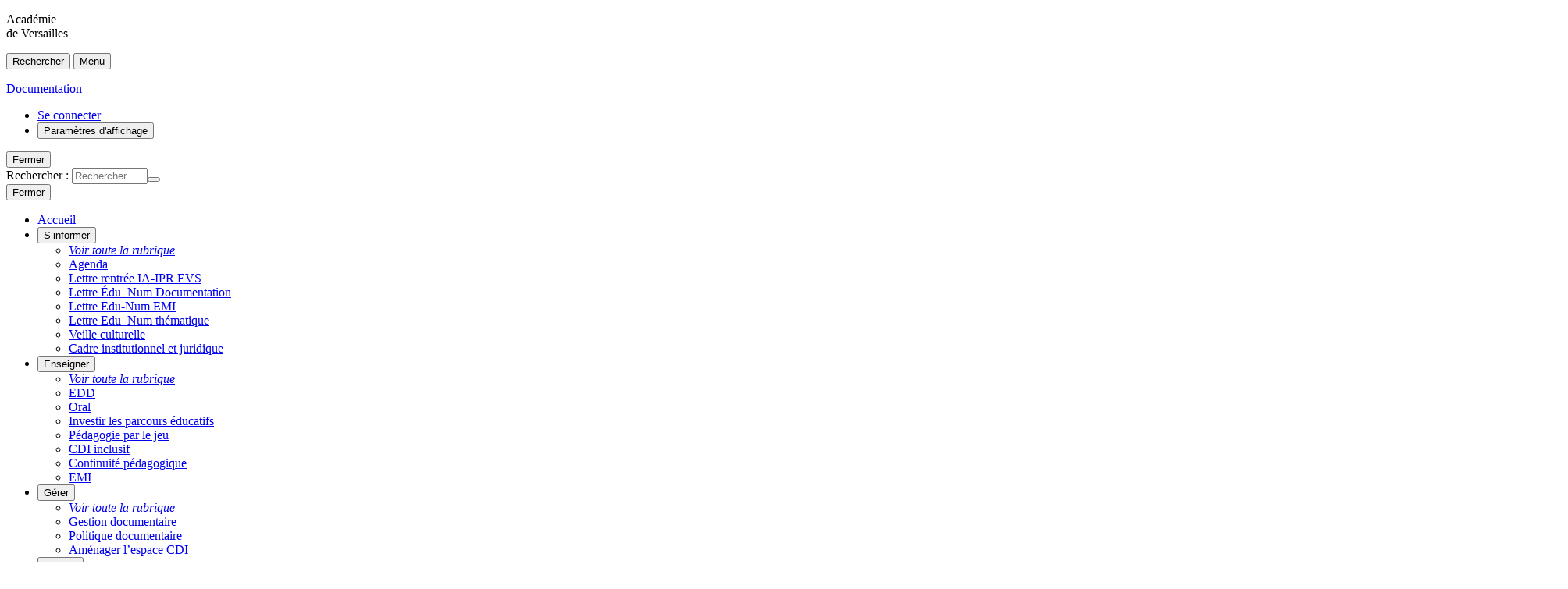

--- FILE ---
content_type: text/html; charset=utf-8
request_url: https://documentation.ac-versailles.fr/spip.php?mot13
body_size: 8212
content:
<!DOCTYPE html>
<html dir="ltr" lang="fr" class="ltr fr no-js" data-fr-scheme="system">
<head>
	<script type='text/javascript'>/*<![CDATA[*/(function(H){H.className=H.className.replace(/\bno-js\b/,'js')})(document.documentElement);/*]]>*/</script>
	<title>Documentation</title>
	<meta name="description" content="Site officiel des professeurs documentalistes de l&#039;acad&#233;mie de Versailles." />
	<meta http-equiv="Content-Type" content="text/html; charset=utf-8" />
<meta name="viewport" content="width=device-width, initial-scale=1" />


<link rel="alternate" type="application/rss+xml" title="Syndiquer tout le site" href="spip.php?page=backend" />


<link rel="stylesheet" href="squelettes-dist/css/spip.css?1724149392" type="text/css" />
<script type='text/javascript'>/*<![CDATA[*/
var blocs_replier_tout = 1;
var blocs_slide = 'normal';
var blocs_title_sep = /\|\|/g;
var blocs_title_def = 'Déplier||Replier';
var blocs_js_cookie = '';

/*]]>*/</script><script type="text/javascript">/* <![CDATA[ */
var mediabox_settings={"auto_detect":true,"ns":"box","tt_img":true,"sel_g":"#documents_portfolio a[type='image\/jpeg'],#documents_portfolio a[type='image\/png'],#documents_portfolio a[type='image\/gif']","sel_c":".mediabox","str_ssStart":"Diaporama","str_ssStop":"Arr\u00eater","str_cur":"{current}\/{total}","str_prev":"Pr\u00e9c\u00e9dent","str_next":"Suivant","str_close":"Fermer","str_loading":"Chargement\u2026","str_petc":"Taper \u2019Echap\u2019 pour fermer","str_dialTitDef":"Boite de dialogue","str_dialTitMed":"Affichage d\u2019un media","splash_url":"","lity":{"skin":"_simple-dark","maxWidth":"90%","maxHeight":"95%","minWidth":"400px","minHeight":"","slideshow_speed":"2500","opacite":"0.7","defaultCaptionState":"expanded"}};
/* ]]> */</script>
<!-- insert_head_css -->
<link rel="stylesheet" href="plugins-dist/mediabox/lib/lity/lity.css?1724149388" type="text/css" media="all" />
<link rel="stylesheet" href="plugins-dist/mediabox/lity/css/lity.mediabox.css?1724149388" type="text/css" media="all" />
<link rel="stylesheet" href="plugins-dist/mediabox/lity/skins/_simple-dark/lity.css?1724149388" type="text/css" media="all" /><link rel='stylesheet' type='text/css' media='all' href='plugins-dist/porte_plume/css/barre_outils.css?1724149390' />
<link rel='stylesheet' type='text/css' media='all' href='local/cache-css/cssdyn-css_barre_outils_icones_css-ca46e2f9.css?1746535996' />

<link rel="stylesheet" href="plugins/gis/lib/leaflet/dist/leaflet.css" />
<link rel="stylesheet" href="plugins/gis/lib/leaflet/plugins/leaflet-plugins.css" />
<link rel="stylesheet" href="plugins/gis/lib/leaflet/plugins/leaflet.markercluster.css" />
<link rel="stylesheet" href="plugins/gis/css/leaflet_nodirection.css" />
<link rel='stylesheet' href='plugins/nuage/css/nuage.css' type='text/css' />
<link rel="stylesheet" type="text/css" href="plugins/blocsdepliables/css/blocs.css?1652707184" /><link rel="stylesheet" type="text/css" href="plugins/oembed/css/oembed.css?1669195641" />



<link rel="stylesheet" href="plugins/squelette-dsfr/dsfr/dsfr.min.css?1706821925" type="text/css" />
<link rel="stylesheet" href="plugins/squelette-dsfr/dsfr/utility/utility.main.css?1706821925" type="text/css" />
<link rel="stylesheet" href="plugins/squelette-dsfr/dsfr/dsfr.spip.css?1706821925" type="text/css" />
<link rel="stylesheet" href="sites/documentation.ac-versailles.fr/squelettes/dsfr/perso.css?1746535856" type="text/css" />



<script src="prive/javascript/jquery.js?1724149386" type="text/javascript"></script>

<script src="prive/javascript/jquery.form.js?1724149386" type="text/javascript"></script>

<script src="prive/javascript/jquery.autosave.js?1724149386" type="text/javascript"></script>

<script src="prive/javascript/jquery.placeholder-label.js?1724149386" type="text/javascript"></script>

<script src="prive/javascript/ajaxCallback.js?1724149386" type="text/javascript"></script>

<script src="prive/javascript/js.cookie.js?1724149386" type="text/javascript"></script>
<!-- insert_head -->
<script src="plugins-dist/mediabox/lib/lity/lity.js?1724149388" type="text/javascript"></script>
<script src="plugins-dist/mediabox/lity/js/lity.mediabox.js?1724149388" type="text/javascript"></script>
<script src="plugins-dist/mediabox/javascript/spip.mediabox.js?1724149388" type="text/javascript"></script><script type='text/javascript' src='plugins-dist/porte_plume/javascript/jquery.markitup_pour_spip.js?1724149390'></script>
<script type='text/javascript' src='plugins-dist/porte_plume/javascript/jquery.previsu_spip.js?1724149390'></script>
<script type='text/javascript' src='local/cache-js/jsdyn-javascript_porte_plume_start_js-2141b05f.js?1746535996'></script>
<script type='text/javascript' src='plugins/blocsdepliables/js/blocs.js?1652707184'></script><script type='text/javascript' src='local/cache-js/jsdyn-jquery_cookiebar_js-3b4739ca.js?1746535996'></script>
<script type='text/javascript' src='plugins/squelette-dsfr/js/jquery.cookiebar.call.js'></script><link rel="alternate" type="application/json+oembed" href="https://documentation.ac-versailles.fr/oembed.api/?format=json&amp;url=https%3A%2F%2Fdocumentation.ac-versailles.fr%2Fspip.php%3Fmot13" />






<meta name="generator" content="SPIP 4.1.18" />





<meta name="theme-color" content="#000091"><!-- Défini la couleur de thème du navigateur (Safari/Android) -->
<link rel="apple-touch-icon" href="plugins/squelette-dsfr/favicon/apple-touch-icon.png"><!-- 180×180 -->
<link rel="icon" href="plugins/squelette-dsfr/favicon/favicon.svg" type="image/svg+xml">
<link rel="shortcut icon" href="plugins/squelette-dsfr/favicon/favicon.ico" type="image/x-icon"><!-- 32×32 -->
<link rel="manifest" href="plugins/squelette-dsfr/favicon/manifest.webmanifest" crossorigin="use-credentials"></head>

<body id="top"  class="pas_surlignable page_mot ">
<header role="banner" class="fr-header">
    <div class="fr-header__body">
        <div class="fr-container">
            <div class="fr-header__body-row">
                <div class="fr-header__brand fr-enlarge-link">
                    <div class="fr-header__brand-top">
                        <div class="fr-header__logo">
                            <p class="fr-logo">
                                Académie<br>de Versailles
								
                            </p>
                        </div>
                         
                            
                        
                        <div class="fr-header__navbar">
                            <button class="fr-btn--search fr-btn" data-fr-opened="false" aria-controls="modal-recherche" title="Rechercher">
                                Rechercher
                            </button>
                            <button class="fr-btn--menu fr-btn" data-fr-opened="false" aria-controls="modal-menu" aria-haspopup="menu" title="Menu" id="fr-btn-menu-mobile-3">
                                Menu
                            </button>
                        </div>
                    </div>
                    <div class="fr-header__service">
                        <a href="https://documentation.ac-versailles.fr" title="Accueil - Documentation"   aria-label="revenir à l'accueil du site">
                            <p class="fr-header__service-title">Documentation</p>
                        </a>
                        
                    </div>
                </div>
                <div class="fr-header__tools">
                    <div class="fr-header__tools-links">
                        <ul class="fr-btns-group">
                             
                             <li>
                            <a class="fr-btn fr-fi-lock-line" href="spip.php?page=login&amp;url=spip.php%3Fmot13" aria-label="ouvrir le formulaire de connexion" title="connexion" rel="nofollow">Se connecter</a>
                            </li>
                            
                            
                            
							<li>
								<button class="fr-link fr-fi-theme-fill fr-link--icon-left fr-pt-0" aria-controls="fr-theme-modal" data-fr-opened="false" aria-label="Changer les paramêtres d'affichage" title="Paramètres d'affichage">Paramètres d'affichage</button>
							</li>
                        </ul>
                    </div>
                    <div class="fr-header__search fr-modal" id="modal-recherche">
                        <div class="fr-container fr-container-lg--fluid">
                            <button class="fr-btn--close fr-btn" aria-controls="modal-recherche">Fermer</button>
                                <form action="spip.php?page=recherche" method="get">
	<div class="fr-search-bar" id="formulaire_recherche" role="search">
		<input name="page" value="recherche" type="hidden"
/>

		
		<label for="recherche" class="fr-label">Rechercher :</label>
		<input type="search" class="fr-input" size="10" placeholder="Rechercher" name="recherche" id="recherche" accesskey="4" autocapitalize="off" autocorrect="off"
		/><button type="submit" class="fr-btn" value="Rechercher" title="Rechercher" />


</div>
</form>

                        </div>
                    </div>
                </div>
            </div>
        </div>
    </div>
    <div class="fr-header__menu fr-modal" id="modal-menu" aria-labelledby="fr-btn-menu-mobile-1">
        <div class="fr-container">
            <button class="fr-btn--close fr-btn" aria-controls="modal-menu">Fermer</button>
            <div class="fr-header__menu-links"></div>
			   <nav class="fr-nav" id="header-navigation" role="navigation" aria-label="Menu principal">
    <ul class="fr-nav__list">
        <li class="fr-nav__item active">
            <a class="fr-nav__link active" href="https://documentation.ac-versailles.fr" target="_self"    aria-label="Revenir à la page d'accueil" title="Accueil">Accueil</a>
        </li>

        
        <li class="fr-nav__item  ">
            
                <button class="fr-nav__btn" aria-expanded="false" aria-controls="menu-77"   >S&#8217;informer</button>
                <div class="fr-collapse fr-menu" id="menu-77">
                    <ul class="fr-menu__list">
                        <li>
                            <a class="fr-nav__link fr-text--light"  aria-label="Ouvrir la rubrique S&#8217;informer" title="S&#8217;informer" href="spip.php?rubrique77" target="_self" ><i>Voir toute la rubrique</i></a>
                        </li>
            
                        <li>
                            <a class="fr-nav__link"  aria-label="Ouvrir la rubrique Agenda" title="Agenda" href="spip.php?rubrique121" target="_self" >Agenda</a>
                        </li>
            
                        <li>
                            <a class="fr-nav__link"  aria-label="Ouvrir la rubrique Lettre rentrée IA-IPR EVS" title="Lettre rentrée IA-IPR EVS" href="spip.php?rubrique147" target="_self" >Lettre rentrée IA-IPR EVS</a>
                        </li>
            
                        <li>
                            <a class="fr-nav__link"  aria-label="Ouvrir la rubrique Lettre Édu_Num Documentation" title="Lettre Édu_Num Documentation" href="spip.php?rubrique92" target="_self" >Lettre Édu_Num Documentation</a>
                        </li>
            
                        <li>
                            <a class="fr-nav__link"  aria-label="Ouvrir la rubrique Lettre Edu-Num EMI" title="Lettre Edu-Num EMI" href="spip.php?rubrique146" target="_self" >Lettre Edu-Num EMI</a>
                        </li>
            
                        <li>
                            <a class="fr-nav__link"  aria-label="Ouvrir la rubrique Lettre Edu_Num thématique " title="Lettre Edu_Num thématique " href="spip.php?rubrique115" target="_self" >Lettre Edu_Num thématique </a>
                        </li>
            
                        <li>
                            <a class="fr-nav__link"  aria-label="Ouvrir la rubrique Veille culturelle" title="Veille culturelle" href="spip.php?rubrique149" target="_self" >Veille culturelle</a>
                        </li>
            
                        <li>
                            <a class="fr-nav__link"  aria-label="Ouvrir la rubrique Cadre institutionnel et juridique" title="Cadre institutionnel et juridique" href="spip.php?rubrique126" target="_self" >Cadre institutionnel et juridique</a>
                        </li>
            
                    </ul>
                </div>
            
        </li>
        
        <li class="fr-nav__item  ">
            
                <button class="fr-nav__btn" aria-expanded="false" aria-controls="menu-86"   >Enseigner</button>
                <div class="fr-collapse fr-menu" id="menu-86">
                    <ul class="fr-menu__list">
                        <li>
                            <a class="fr-nav__link fr-text--light"  aria-label="Ouvrir la rubrique Enseigner" title="Enseigner" href="spip.php?rubrique86" target="_self" ><i>Voir toute la rubrique</i></a>
                        </li>
            
                        <li>
                            <a class="fr-nav__link"  aria-label="Ouvrir la rubrique EDD" title="EDD" href="spip.php?rubrique118" target="_self" >EDD</a>
                        </li>
            
                        <li>
                            <a class="fr-nav__link"  aria-label="Ouvrir la rubrique Oral" title="Oral" href="spip.php?rubrique94" target="_self" >Oral</a>
                        </li>
            
                        <li>
                            <a class="fr-nav__link"  aria-label="Ouvrir la rubrique Investir les parcours éducatifs" title="Investir les parcours éducatifs" href="spip.php?rubrique105" target="_self" >Investir les parcours éducatifs</a>
                        </li>
            
                        <li>
                            <a class="fr-nav__link"  aria-label="Ouvrir la rubrique Pédagogie par le jeu" title="Pédagogie par le jeu" href="spip.php?rubrique97" target="_self" >Pédagogie par le jeu</a>
                        </li>
            
                        <li>
                            <a class="fr-nav__link"  aria-label="Ouvrir la rubrique CDI inclusif" title="CDI inclusif" href="spip.php?rubrique107" target="_self" >CDI inclusif</a>
                        </li>
            
                        <li>
                            <a class="fr-nav__link"  aria-label="Ouvrir la rubrique Continuité pédagogique" title="Continuité pédagogique" href="spip.php?rubrique48" target="_self" >Continuité pédagogique</a>
                        </li>
            
                        <li>
                            <a class="fr-nav__link"  aria-label="Ouvrir la rubrique EMI" title="EMI" href="spip.php?rubrique91" target="_self" >EMI</a>
                        </li>
            
                    </ul>
                </div>
            
        </li>
        
        <li class="fr-nav__item  ">
            
                <button class="fr-nav__btn" aria-expanded="false" aria-controls="menu-83"   >Gérer</button>
                <div class="fr-collapse fr-menu" id="menu-83">
                    <ul class="fr-menu__list">
                        <li>
                            <a class="fr-nav__link fr-text--light"  aria-label="Ouvrir la rubrique Gérer" title="Gérer" href="spip.php?rubrique83" target="_self" ><i>Voir toute la rubrique</i></a>
                        </li>
            
                        <li>
                            <a class="fr-nav__link"  aria-label="Ouvrir la rubrique Gestion documentaire" title="Gestion documentaire" href="spip.php?rubrique96" target="_self" >Gestion documentaire</a>
                        </li>
            
                        <li>
                            <a class="fr-nav__link"  aria-label="Ouvrir la rubrique Politique documentaire" title="Politique documentaire" href="spip.php?rubrique101" target="_self" >Politique documentaire</a>
                        </li>
            
                        <li>
                            <a class="fr-nav__link"  aria-label="Ouvrir la rubrique Aménager l&#8217;espace CDI" title="Aménager l&#8217;espace CDI" href="spip.php?rubrique104" target="_self" >Aménager l&#8217;espace CDI</a>
                        </li>
            
                    </ul>
                </div>
            
        </li>
        
        <li class="fr-nav__item  ">
            
                <button class="fr-nav__btn" aria-expanded="false" aria-controls="menu-84"   >Innover</button>
                <div class="fr-collapse fr-menu" id="menu-84">
                    <ul class="fr-menu__list">
                        <li>
                            <a class="fr-nav__link fr-text--light"  aria-label="Ouvrir la rubrique Innover" title="Innover" href="spip.php?rubrique84" target="_self" ><i>Voir toute la rubrique</i></a>
                        </li>
            
                        <li>
                            <a class="fr-nav__link"  aria-label="Ouvrir la rubrique 1 jour 1 prof-doc" title="1 jour 1 prof-doc" href="spip.php?rubrique145" target="_self" >1 jour 1 prof-doc</a>
                        </li>
            
                        <li>
                            <a class="fr-nav__link"  aria-label="Ouvrir la rubrique Travaux académiques mutualisés (Traam)" title="Travaux académiques mutualisés (Traam)" href="spip.php?rubrique98" target="_self" >Travaux académiques mutualisés (Traam)</a>
                        </li>
            
                        <li>
                            <a class="fr-nav__link"  aria-label="Ouvrir la rubrique Groupe d&#8217;Expérimentation Pédagogique (GEP)" title="Groupe d&#8217;Expérimentation Pédagogique (GEP)" href="spip.php?rubrique100" target="_self" >Groupe d&#8217;Expérimentation Pédagogique (GEP)</a>
                        </li>
            
                        <li>
                            <a class="fr-nav__link"  aria-label="Ouvrir la rubrique Pratiques innovantes" title="Pratiques innovantes" href="spip.php?rubrique103" target="_self" >Pratiques innovantes</a>
                        </li>
            
                    </ul>
                </div>
            
        </li>
        
        <li class="fr-nav__item  ">
            
                <button class="fr-nav__btn" aria-expanded="false" aria-controls="menu-85"   >Se former </button>
                <div class="fr-collapse fr-menu" id="menu-85">
                    <ul class="fr-menu__list">
                        <li>
                            <a class="fr-nav__link fr-text--light"  aria-label="Ouvrir la rubrique Se former " title="Se former " href="spip.php?rubrique85" target="_self" ><i>Voir toute la rubrique</i></a>
                        </li>
            
                        <li>
                            <a class="fr-nav__link"  aria-label="Ouvrir la rubrique Formation initiale " title="Formation initiale " href="spip.php?rubrique88" target="_self" >Formation initiale </a>
                        </li>
            
                        <li>
                            <a class="fr-nav__link"  aria-label="Ouvrir la rubrique Formation continue&nbsp;: néo-titulaires" title="Formation continue&nbsp;: néo-titulaires" href="spip.php?rubrique90" target="_self" >Formation continue&nbsp;: néo-titulaires</a>
                        </li>
            
                        <li>
                            <a class="fr-nav__link"  aria-label="Ouvrir la rubrique Formation continue&nbsp;: PAF" title="Formation continue&nbsp;: PAF" href="spip.php?rubrique93" target="_self" >Formation continue&nbsp;: PAF</a>
                        </li>
            
                        <li>
                            <a class="fr-nav__link"  aria-label="Ouvrir la rubrique Débuter dans le métier" title="Débuter dans le métier" href="spip.php?rubrique120" target="_self" >Débuter dans le métier</a>
                        </li>
            
                        <li>
                            <a class="fr-nav__link"  aria-label="Ouvrir la rubrique Réunions de bassin" title="Réunions de bassin" href="spip.php?rubrique99" target="_self" >Réunions de bassin</a>
                        </li>
            
                        <li>
                            <a class="fr-nav__link"  aria-label="Ouvrir la rubrique Journées inter-académiques" title="Journées inter-académiques" href="spip.php?rubrique102" target="_self" >Journées inter-académiques</a>
                        </li>
            
                        <li>
                            <a class="fr-nav__link"  aria-label="Ouvrir la rubrique Mobilité carrière" title="Mobilité carrière" href="spip.php?rubrique117" target="_self" >Mobilité carrière</a>
                        </li>
            
                        <li>
                            <a class="fr-nav__link"  aria-label="Ouvrir la rubrique Auto-formation" title="Auto-formation" href="spip.php?rubrique95" target="_self" >Auto-formation</a>
                        </li>
            
                    </ul>
                </div>
            
        </li>
        
        <li class="fr-nav__item  ">
            
                <button class="fr-nav__btn" aria-expanded="false" aria-controls="menu-122"   >Lire</button>
                <div class="fr-collapse fr-menu" id="menu-122">
                    <ul class="fr-menu__list">
                        <li>
                            <a class="fr-nav__link fr-text--light"  aria-label="Ouvrir la rubrique Lire" title="Lire" href="spip.php?rubrique122" target="_self" ><i>Voir toute la rubrique</i></a>
                        </li>
            
                        <li>
                            <a class="fr-nav__link"  aria-label="Ouvrir la rubrique Coups de coeur" title="Coups de coeur" href="spip.php?rubrique124" target="_self" >Coups de coeur</a>
                        </li>
            
                        <li>
                            <a class="fr-nav__link"  aria-label="Ouvrir la rubrique Prix Littéraires" title="Prix Littéraires" href="spip.php?rubrique123" target="_self" >Prix Littéraires</a>
                        </li>
            
                        <li>
                            <a class="fr-nav__link"  aria-label="Ouvrir la rubrique Projets pédagogiques" title="Projets pédagogiques" href="spip.php?rubrique125" target="_self" >Projets pédagogiques</a>
                        </li>
            
                    </ul>
                </div>
            
        </li>
        
    </ul>
</nav> 
			
        </div>
    </div>
</header>
<main id="main" role="main" class="fr-pb-6w">

	<div class="fr-container ">

		<nav role="navigation" class="fr-breadcrumb" aria-label="vous êtes ici :">
			<button class="fr-breadcrumb__button" aria-expanded="false" aria-controls="breadcrumb-1">Voir le fil d’Ariane</button>
			<div class="fr-collapse" id="breadcrumb-1">
				<ol class="fr-breadcrumb__list">
					<li><a class="fr-breadcrumb__link" title="Accueil du site" aria-label="revenir à l'accueil du site"  href="https://documentation.ac-versailles.fr/">Accueil</a></li>
					
					<li><a class="fr-breadcrumb__link"  href="#">Pédagogie</a></li>
					
					<li><a class="fr-breadcrumb__link" aria-current="page">Collège</a></li>
				</ol>
			</div>
		</nav>
		<h1 class="fr-h1 crayon mot-titre-13 ">Collège</h1>

		


		
		
			<div class="fr-col-12 fr-mt-8w">

			<a id='pagination_articles' class='pagination_ancre'></a>
			<div class="fr-grid-row fr-grid-row--gutters fr-mt-8w">
					
						<div class="fr-col-6 fr-col-sm-4">
							<div class="fr-card fr-enlarge-link transparent">
		<div class="fr-card__body">
			<div class="fr-card__content">
				<h3 class="fr-card__title">
					<a aria-describedby="Voici une séance menée avec des sixièmes sur les fake news au collège du Moulin à Vent, à Cergy, à l'occasion de la Semaine de la Presse et des Médias à l'Ecole." aria-label="Ouvrir l'article Découvrir les fake news" title="Découvrir les fake news" href="spip.php?article409">Découvrir les fake news</a>
				</h3>
				<p class="fr-card__desc">Voici une séance menée avec des sixièmes sur les fake news au collège du Moulin à Vent, à Cergy, à l'occasion de la Semaine de la Presse et des Médias à l'Ecole.</p>
				
				
			</div>
		</div>
		 
			<div class="fr-card__header">
				<div class="fr-card__img">
						<img
	src="IMG/logo/arton409.jpg?1526405305" class='fr-responsive-img'
	width="640"
	height="426"
	alt=""/>
				</div>
				
			</div>
		
	</div>						</div>
					
						<div class="fr-col-6 fr-col-sm-4">
							<div class="fr-card fr-enlarge-link transparent">
		<div class="fr-card__body">
			<div class="fr-card__content">
				<h3 class="fr-card__title">
					<a aria-describedby="Une séquence conjointe entre professeur documentaliste et professeur de français en classe de quatrième sur la thématique des missions des journalistes et du circuit de l'information en exploitant des ressources de l'AFP, Lumni et le site du CLEMI" aria-label="Ouvrir l'article Parcours Informer, s&#8217;informer, déformer en classe de 4ème" title="Parcours Informer, s&#8217;informer, déformer en classe de 4ème" href="spip.php?article547">Parcours Informer, s&#8217;informer, déformer en classe de 4ème</a>
				</h3>
				<p class="fr-card__desc">Une séquence conjointe entre professeur documentaliste et professeur de français en classe de quatrième sur la thématique des missions des journalistes et du circuit de l'information en exploitant des ressources de l'AFP, Lumni et le site du CLEMI</p>
				
				
			</div>
		</div>
		 
			<div class="fr-card__header">
				<div class="fr-card__img">
						<img
	src="IMG/logo/arton547.jpg?1584716436" class='fr-responsive-img'
	width="250"
	height="156"
	alt=""/>
				</div>
				
			</div>
		
	</div>						</div>
					
						<div class="fr-col-6 fr-col-sm-4">
							<div class="fr-card fr-enlarge-link transparent">
		<div class="fr-card__body">
			<div class="fr-card__content">
				<h3 class="fr-card__title">
					<a aria-describedby="Mathilde Sabine, professeur documentaliste au collège Victor Hugo de Sarcelles a conçu un jeu de piste en utilisant des QR codes pour faire découvrir le CDI aux élèves de sixième." aria-label="Ouvrir l'article Un jeu de piste avec des QR codes pour découvrir le CDI" title="Un jeu de piste avec des QR codes pour découvrir le CDI" href="spip.php?article356">Un jeu de piste avec des QR codes pour découvrir le CDI</a>
				</h3>
				<p class="fr-card__desc">Mathilde Sabine, professeur documentaliste au collège Victor Hugo de Sarcelles a conçu un jeu de piste en utilisant des QR codes pour faire découvrir le CDI aux élèves de sixième.</p>
				
				
			</div>
		</div>
		 
			<div class="fr-card__header">
				<div class="fr-card__img">
						<img
	src="IMG/logo/arton356.jpg?1511277703" class='fr-responsive-img'
	width="150"
	height="106"
	alt=""/>
				</div>
				
			</div>
		
	</div>						</div>
					
						<div class="fr-col-6 fr-col-sm-4">
							<div class="fr-card fr-enlarge-link transparent">
		<div class="fr-card__body">
			<div class="fr-card__content">
				<h3 class="fr-card__title">
					<a aria-describedby="Réalisation d'une émission de webradio sur la COP 21 dans le cadre d'un club journal" aria-label="Ouvrir l'article Webradio au CDI" title="Webradio au CDI" href="spip.php?article289">Webradio au CDI</a>
				</h3>
				<p class="fr-card__desc">Réalisation d'une émission de webradio sur la COP 21 dans le cadre d'un club journal</p>
				
				
			</div>
		</div>
		 
			<div class="fr-card__header">
				<div class="fr-card__img">
						<img
	src="IMG/logo/arton289.jpg?1511277686" class='fr-responsive-img'
	width="150"
	height="145"
	alt=""/>
				</div>
				
			</div>
		
	</div>						</div>
					
						<div class="fr-col-6 fr-col-sm-4">
							<div class="fr-card fr-enlarge-link transparent">
		<div class="fr-card__body">
			<div class="fr-card__content">
				<h3 class="fr-card__title">
					<a aria-describedby="Dans le cadre de la semaine de la presse, une action a été menée en partenariat avec une professeur de français sur les fake news. Sous forme de jeux de rôle les élèves ont fait une recherche documentaire pour trouver des arguments." aria-label="Ouvrir l'article Débat sur les fake news en 4ème" title="Débat sur les fake news en 4ème" href="spip.php?article407">Débat sur les fake news en 4ème</a>
				</h3>
				<p class="fr-card__desc">Dans le cadre de la semaine de la presse, une action a été menée en partenariat avec une professeur de français sur les fake news. Sous forme de jeux de rôle les élèves ont fait une recherche documentaire pour trouver des arguments.</p>
				
				
			</div>
		</div>
		 
			<div class="fr-card__header">
				<div class="fr-card__img">
						<img
	src="IMG/logo/arton407.jpg?1526241156" class='fr-responsive-img'
	width="664"
	height="341"
	alt=""/>
				</div>
				
			</div>
		
	</div>						</div>
					
						<div class="fr-col-6 fr-col-sm-4">
							<div class="fr-card fr-enlarge-link transparent">
		<div class="fr-card__body">
			<div class="fr-card__content">
				<h3 class="fr-card__title">
					<a aria-describedby=" 

Par Cécile Paoli, professeure documentaliste et Valérie Adam, professeure de Sciences de la Vie (...) " aria-label="Ouvrir l'article Intelligence artificielle et environnement" title="Intelligence artificielle et environnement" href="spip.php?article907">Intelligence artificielle et environnement</a>
				</h3>
				<p class="fr-card__desc"> 

Par Cécile Paoli, professeure documentaliste et Valérie Adam, professeure de Sciences de la Vie (...) </p>
				
				<div class="fr-card__end">
					<p class="fr-card__detail">Retour d&#8217;expérience d&#8217;une séquence interdisciplinaire SVT et EMI en 3ème</p>
				</div>
			</div>
		</div>
		 
			<div class="fr-card__header">
				<div class="fr-card__img">
						<img
	src="IMG/logo/logo_ia_et_environnement.png?1746117204" class='fr-responsive-img'
	width="2000"
	height="1414"
	alt=""/>
				</div>
				
			</div>
		
	</div>						</div>
					
				</div>

					<div class="fr-col-12 fr-mt-4w "><nav role="navigation" class="fr-pagination" aria-label="Pagination"><ul class="fr-pagination__list pagination_page">
		

		 
			<li>
				<a class="fr-pagination__link fr-pagination__link--first" aria-disabled="true" role="link" title="première page" aria-label="Aller à la première page">
					Première page
				</a>
			</li>
			<li>
				<a  aria-label="Aller à la page précédente" title="page précédente" aria-label="Aller à la page précédente" class="fr-pagination__link fr-pagination__link--prev fr-pagination__link--lg-label" aria-disabled="true" role="link">page précédente</a>
			</li>
		
		


		
				
				 
				<li>
					<a class="fr-pagination__link" aria-current="page" aria-label="Page courante" title="page 1">
						1
					</a>
				</li>
				
				
		
				
				
				 
				<li>
					<a href='spip.php?mot13&amp;debut_articles=6#pagination_articles' aria-label='Aller &#224; la page 2' title='Aller &#224; la page 2' class='fr-pagination__link '>2</a>
				</li>
				
		
				
				
				 
				<li>
					<a href='spip.php?mot13&amp;debut_articles=12#pagination_articles' aria-label='Aller &#224; la page 3' title='Aller &#224; la page 3' class='fr-pagination__link '>3</a>
				</li>
				
		
				
				
				 
				<li>
					<a href='spip.php?mot13&amp;debut_articles=18#pagination_articles' aria-label='Aller &#224; la page 4' title='Aller &#224; la page 4' class='fr-pagination__link '>4</a>
				</li>
				
		
				
				
				 
				<li>
					<a href='spip.php?mot13&amp;debut_articles=24#pagination_articles' aria-label='Aller &#224; la page 5' title='Aller &#224; la page 5' class='fr-pagination__link '>5</a>
				</li>
				
		

		


		
		 
		<li>

			<a href='spip.php?mot13&amp;debut_articles=6#pagination_articles' aria-label='Aller &#224; la page suivante' title='page suivante' class='fr-pagination__link fr-pagination__link--next fr-pagination__link--lg-label'>Page suivante</a>

		</li>
		<li>
			<a class="fr-pagination__link fr-pagination__link--last"  aria-label="Aller &#224; la derni&#232;re page" title="Dernière page" href="spip.php?mot13&amp;debut_articles=24#pagination_articles">
				Dernière page
			</a>
		</li>
		

	</ul></nav></div>
			</div>
		


		
		

		
		

		

	</div>
</main>

<!-- footer avec partenaires -->
	<div class="fr-share fr-mt-5w">
	<div class="fr-container">
	<p class="fr-share__title">Partager la page</p>
	<ul class="fr-share__group">
		<li>
			<a class="fr-share__link fr-share__link--facebook" title="Partager sur Facebook - nouvelle fenêtre" href="https://www.facebook.com/sharer.php?u=https://documentation.ac-versailles.fr/spip.php?mot13" target="_blank" rel="noopener" onclick="window.open(this.href,'Partager sur Facebook','toolbar=no,location=yes,status=no,menubar=no,scrollbars=yes,resizable=yes,width=600,height=450'); event.preventDefault();">Partager sur Facebook</a>
		</li>
		<li>
			<!-- Les paramètres de la reqûete doivent être URI-encodés (ex: encodeURIComponent() en js) -->
			<a class="fr-share__link fr-share__link--twitter" title="Partager sur Twitter - nouvelle fenêtre" href="https://twitter.com/intent/tweet?url=https://documentation.ac-versailles.fr/spip.php?mot13&text=Collège&via=[À MODIFIER - via]&hashtags=[À MODIFIER - hashtags]" target="_blank" rel="noopener" onclick="window.open(this.href,'Partager sur Twitter','toolbar=no,location=yes,status=no,menubar=no,scrollbars=yes,resizable=yes,width=600,height=420'); event.preventDefault();">Partager sur Twitter</a>
		</li>
		<li>
			<a class="fr-share__link fr-share__link--linkedin" title="Partager sur LinkedIn - nouvelle fenêtre" href="https://www.linkedin.com/shareArticle?url=https://documentation.ac-versailles.fr/spip.php?mot13&title=Collège" target="_blank" rel="noopener" onclick="window.open(this.href,'Partager sur LinkedIn','toolbar=no,location=yes,status=no,menubar=no,scrollbars=yes,resizable=yes,width=550,height=550'); event.preventDefault();">Partager sur LinkedIn</a>
		</li>
		<li>
			<a class="fr-share__link fr-share__link--mail" href="mailto:?subject=Collège&body=Voir cette page du site Documentation : https://documentation.ac-versailles.fr/spip.php?mot13" title="Partager par email" target="_blank">Partager par email</a>
		</li>
		<li>
			<button class="fr-share__link fr-share__link--copy" title="Copier dans le presse-papier" onclick="navigator.clipboard.writeText(window.location);alert('Adresse copiée dans le presse papier.');">Copier dans le presse-papier</button>
		</li>
	</ul>
</div>
</div>

  <!-- reseaux sociaux -->

<div class="fr-follow fr-mt-3w fr-background-alt--blue-france">
    <div class="fr-container">
        <div class="fr-grid-row">
            <div class="fr-col-12">
                <div class="fr-follow__social">
                    <p class="fr-h5">Suivez-nous
                        <br> sur les réseaux sociaux
                    </p>
                    <ul class="fr-btns-group fr-btns-group--lg">
						
						 <li><a class="fr-btn--twitter-x fr-btn" aria-label="ouvrir la page Twitter" href="https://bsky.app/profile/docversailles.bsky.social" target="_blank" title="Page Twitter">Twitter</a></li>
						
						
						
						
                        <li><a class="fr-icon-rss-fill fr-btn" aria-label="S'abonner au flux RSS" href="spip.php?page=backend" target="_blank" title="S'abonner au flux RSS">RSS</a>
                    </ul>
                </div>
            </div>
        </div>
    </div>
</div>
<footer class="fr-footer fr-pb-3w" role="contentinfo" id="footer-1060">
    <div class="fr-container">
        <div class="fr-footer__body">
            <div class="fr-footer__brand fr-enlarge-link">
                <a href="https://documentation.ac-versailles.fr" title="Retour à l’accueil"   aria-label="Revenir à l'accueil du site">
                    <p class="fr-logo">
                        Académie<br>de Versailles
                    </p>
                </a>
            </div>
            <div class="fr-footer__content">
                <p class="fr-footer__content-desc"> 2008 - 2025 Documentation</p>
                <ul class="fr-footer__content-list">
                    
                </ul>
            </div>
        </div>
		
        <div class="fr-footer__bottom">
            <ul class="fr-footer__bottom-list">
                <li class="fr-footer__bottom-item">
                    <a class="fr-footer__bottom-link" href="spip.php?page=plan"  title="Plan du site" aria-label="ouvrir le plan du site">Plan du site</a>
                </li>
				 
				<li class="fr-footer__bottom-item">
					<a class="fr-footer__bottom-link" href="spip.php?page=contact"  title="Contact" aria-label="ouvrir le formulaire de contact">Nous contacter</a>
				</li>
				
                <li class="fr-footer__bottom-item">
                    <a class="fr-footer__bottom-link" href="#">Accessibilité : non conforme</a>
                </li>
                <li class="fr-footer__bottom-item">
                    <a class="fr-footer__bottom-link" href="spip.php?page=mentions"  title="Mentions" aria-label="voir les mentions légales">Mentions légales</a>
                </li>
                
                
				<li class="fr-footer__bottom-item">
					<button class="fr-footer__bottom-link fr-fi-theme-fill fr-link--icon-left" aria-controls="fr-theme-modal" data-fr-opened="false" title="Modifier les paramêtres d'affichage">Paramètres d'affichage</button>
				</li>
				<li class="fr-footer__bottom-item">
					<a class="fr-footer__bottom-link fr-fi-rss-line fr-link--icon-left" href="spip.php?page=backend" title="S'abonner au flux RSS">Flux RSS</a>
				</li>
            </ul>
			

        </div>
    </div>
</footer>



<dialog id="fr-theme-modal" class="fr-modal" role="dialog" aria-labelledby="fr-theme-modal-title">
	<div class="fr-container fr-container--fluid fr-container-md">
		<div class="fr-grid-row fr-grid-row--center">
			<div class="fr-col-12 fr-col-md-8 ">
				<div class="fr-modal__body">
					<div class="fr-modal__header">
						<button class="fr-link--close fr-link" aria-controls="fr-theme-modal">Fermer</button>
					</div>
					<div class="fr-modal__content">
						<h1 id="fr-theme-modal-title" class="fr-modal__title">
							Paramètres d’affichage
						</h1>
						<p>Choisissez un thème pour personnaliser l’apparence du site.</p>
						<div class="fr-grid-row fr-grid-row--gutters">
							<div class="fr-col">
								<div id="fr-display" class="fr-form-group fr-display">
									<div class="fr-form-group">
										<fieldset class="fr-fieldset">
											<div class="fr-fieldset__content">
												<div class="fr-radio-group fr-radio-rich">
													<input value="light" type="radio" id="fr-radios-theme-light" name="fr-radios-theme">
													<label class="fr-label" for="fr-radios-theme-light">Thème clair
													</label>
													<div class="fr-radio-rich__img" data-fr-inject-svg>
														<img src="plugins/squelette-dsfr/img/light.svg" alt="">
														<!-- L’alternative de l’image (attribut alt) doit rester vide car l’image est illustrative et ne doit pas être restituée aux technologies d’assistance -->
													</div>
												</div>
												<div class="fr-radio-group fr-radio-rich">
													<input value="dark" type="radio" id="fr-radios-theme-dark" name="fr-radios-theme">
													<label class="fr-label" for="fr-radios-theme-dark">Thème sombre
													</label>
													<div class="fr-radio-rich__img" data-fr-inject-svg>
														<img src="plugins/squelette-dsfr/img/dark.svg" alt="">
														<!-- L’alternative de l’image (attribut alt) doit rester vide car l’image est illustrative et ne doit pas être restituée aux technologies d’assistance -->
													</div>
												</div>
												<div class="fr-radio-group fr-radio-rich">
													<input value="system" type="radio" id="fr-radios-theme-system" name="fr-radios-theme">
													<label class="fr-label" for="fr-radios-theme-system">Système
														<span class="fr-hint-text">Utilise les paramètres système.</span>
													</label>
													<div class="fr-radio-rich__img" data-fr-inject-svg>
														<img src="plugins/squelette-dsfr/img/system.svg" alt="">
														<!-- L’alternative de l’image (attribut alt) doit rester vide car l’image est illustrative et ne doit pas être restituée aux technologies d’assistance -->
													</div>
												</div>
											</div>
										</fieldset>
									</div>
								</div>

							</div>
							<div class="fr-col">
								<div id="fr-display2" class="fr-form-group fr-display">
									<div class="fr-form-group">
										<fieldset class="fr-fieldset">
											<div class="fr-fieldset__content">
												<div class="fr-radio-group fr-radio-rich">
													<input value="light" type="radio" id="fr-radios-dyslexic-non" name="fr-radios-dyslexic"
																												checked
																											>
													<label class="fr-label marianne" for="fr-radios-dyslexic-non">Police Marianne
													</label>
													<div class="fr-radio-rich__img" data-fr-inject-svg>
														<h1 class="fr-text-center fr-width-100 fr-mt-2w marianne">AB</h1>
														<!-- L’alternative de l’image (attribut alt) doit rester vide car l’image est illustrative et ne doit pas être restituée aux technologies d’assistance -->
													</div>
												</div>
												<div class="fr-radio-group fr-radio-rich">
													<input value="dark" type="radio" id="fr-radios-dyslexic-oui" name="fr-radios-dyslexic"
																										>
													<label class="fr-label dyslexic" for="fr-radios-dyslexic-oui">Police OpenDyslexic
													</label>
													<div class="fr-radio-rich__img" data-fr-inject-svg>
														<h1 class="fr-text-center fr-width-100 fr-mt-2w dyslexic">AB</h1>
														<!-- L’alternative de l’image (attribut alt) doit rester vide car l’image est illustrative et ne doit pas être restituée aux technologies d’assistance -->
													</div>
												</div>

											</div>
										</fieldset>
									</div>
								</div>

							</div>
						</div>
					</div>
				</div>
			</div>
		</div>
	</div>
</dialog>


<script>
	$('table').removeClass('spip');
</script>
<a class="fr-link fr-icon-arrow-up-fill fr-link--icon-right fr-pr-2w fr-pb-2w fr-display-none" href="#top" id="backtToTop">
	Haut de page
</a>
</body>

<script type="module" src="plugins/squelette-dsfr/dsfr/dsfr.module.min.js"></script>
<script type="text/javascript" nomodule src="plugins/squelette-dsfr/dsfr/dsfr.nomodule.min.js"></script>

<script>
    document.getElementById('fr-radios-dyslexic-oui').onclick = function(){
        console.log("OpenDislexic");
        document.getElementsByTagName('body')[0].classList.add("dyslexic");
        Cookies.set("daneVersaillesDyslexic",  "oui", { expires: 15 });

    }

    document.getElementById('fr-radios-dyslexic-non').onclick = function(){
        console.log("Marianne");
        document.getElementsByTagName('body')[0].classList.remove('dyslexic');
        Cookies.set("daneVersaillesDyslexic",  "non", { expires: 15 });

    }
</script>

<script>
    // Scroll to top button appear
    jQuery(document).on('scroll', function() {
        var scrollDistance = $(this).scrollTop();
        if (scrollDistance > 100) {
            $('#backtToTop').removeClass('fr-display-none');
        } else {
            $('#backtToTop').addClass('fr-display-none');
        }
    });



</script>

</html>

